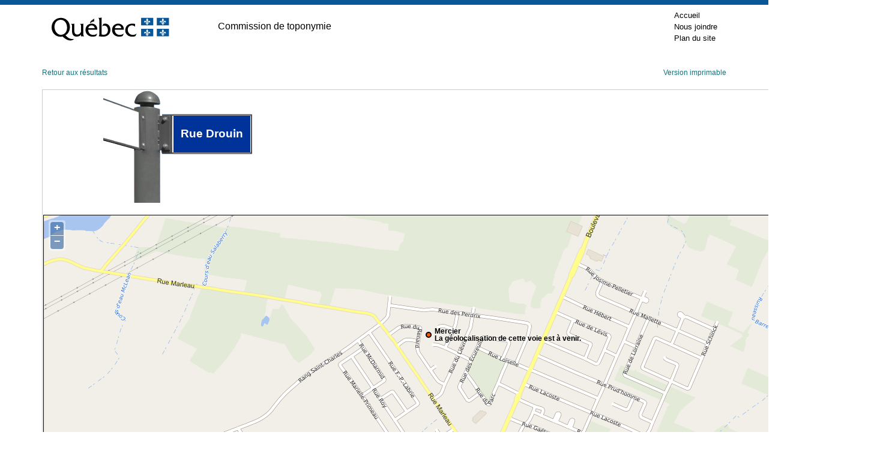

--- FILE ---
content_type: text/html; charset=utf-8
request_url: https://toponymie.gouv.qc.ca/ct/ToposWeb/Fiche.aspx?no_seq=310006
body_size: 6809
content:

<!DOCTYPE html PUBLIC "-//W3C//DTD XHTML 1.0 Transitional//EN" "http://www.w3.org/TR/xhtml1/DTD/xhtml1-transitional.dtd">

<html xmlns="http://www.w3.org/1999/xhtml" >
<head><title>
	Rue Drouin - Mercier (Ville)
</title><meta http-equiv="Content-Type" content="text/html; charset=utf-8" /><meta http-equiv="X-UA-Compatible" content="IE=edge" /><meta name="viewport" content="width=device-width, initial-scale=1.0" /><link rel="stylesheet" href="/ct/css/bootstrap-4.4.1/css/bootstrap.min.css" type="text/css" media="screen" /><link href="feuilles_de_style/Styles.css" rel="stylesheet" type="text/css" /><link href="feuilles_de_style/StyleControleAjax.css" rel="stylesheet" type="text/css" /><link href="/ct/css/print.css" rel="stylesheet" type="text/css" media="print" /><link href="/ct/css/screen.css" rel="stylesheet" type="text/css" media="screen" /><link rel="stylesheet" href="/ct/css/en-tete.css" type="text/css" /><link rel="stylesheet" href="/ct/css/pied-de-page.css" type="text/css" />

    
        <link href="feuilles_de_style/fiche.css" rel="stylesheet" type="text/css" />
    
    <link rel="stylesheet" href="js/theme/default/style.css" type="text/css" />
    <link rel="canonical" href="https://toponymie.gouv.qc.ca/ct/ToposWeb/Fiche.aspx?no_seq=310006" />
</head>
<body class="topos-fiche">



<!-- Entête PIV -->
    <div class="container-fluid piv--blanc">
        <div class="container" id="haut">
             <div class="ligne">
                <div class="d-flex align-items-center">
                        <a href="#contenu" class="visuallyHidden" tabindex="1">Passer au contenu</a>
                </div>
            </div>
            <div class="ligne m-0" id="entetePiv">
                <div class="d-flex align-items-center zone1"> <a href="https://www.quebec.ca/" title="Québec.ca. Une nouvelle fenêtre s'ouvrira." target="_blank"><img id="pivImage" alt="Logo du gouvernement du Québec." src="/ct/images/QUEBEC_couleur.svg" width="256" height="72"></a>

                </div>
                <div class="d-flex align-items-center zone2" lang="fr">
                    <div class="identite desktop">
                      Commission de toponymie
                    </div>
                </div>
         
                <div class="d-flex justify-content-end align-items-center zone3">
                   
                    <div class="zoneMenu">
                        <div class="toggle_btn">
                            <span></span>
                        </div>
                        <div class="menu_mobile nav">
                            <div class="menu_mobile--piv">
                                <a href="/ct/" tabindex="20">Accueil</a>
                                <a href="/ct/nous-joindre.aspx" tabindex="25">Nous joindre</a>
                                <a href="/ct/plan-de-site.aspx" tabindex="25">Plan du site</a>
                            </div>
                        </div>
                    </div>
                    
                
                </div>
              
                
            </div>
          
        </div>
    </div>
					
	<!-- Fin entête PIV -->  
    

   
    <form name="aspnetForm" method="post" action="./Fiche.aspx?no_seq=310006" id="aspnetForm">
<div>
<input type="hidden" name="__EVENTTARGET" id="__EVENTTARGET" value="" />
<input type="hidden" name="__EVENTARGUMENT" id="__EVENTARGUMENT" value="" />
<input type="hidden" name="__VIEWSTATE" id="__VIEWSTATE" value="/wEPDwUKMTE2MzQ4MDE1NA9kFgJmD2QWAgIFD2QWAgIBD2QWDAIBDw8WAh4LTmF2aWdhdGVVcmwFJWZpY2hlLmFzcHg/[base64]" />
</div>

<script type="text/javascript">
//<![CDATA[
var theForm = document.forms['aspnetForm'];
if (!theForm) {
    theForm = document.aspnetForm;
}
function __doPostBack(eventTarget, eventArgument) {
    if (!theForm.onsubmit || (theForm.onsubmit() != false)) {
        theForm.__EVENTTARGET.value = eventTarget;
        theForm.__EVENTARGUMENT.value = eventArgument;
        theForm.submit();
    }
}
//]]>
</script>


<script src="/ct/ToposWeb/WebResource.axd?d=m7mBtgzFVrdaRS_7ldWoqNC66xZGLDpkHThUguaVvjbiC5A3QG3nXHJwnpHgoIOiaCMaPLuDcWL0tMgboH7DFaOC-Fo-B5xgRWbOD9pMenI1&amp;t=638901392248157332" type="text/javascript"></script>


<script src="/ct/ToposWeb/ScriptResource.axd?d=y-1cHMgfNemYdvhjk0eVoJerxSEZBRyrzlB2RrGe3OUoKwzLil0_dRDW_OhmQCkFUNaGU0Mg16cZPBl9UJhIJnUzFlrpmW0Q9ccBcuha0U0HkHhHI7BR_6pt_RqbgOmL0&amp;t=397b6a7" type="text/javascript"></script>
<script src="/ct/ToposWeb/ScriptResource.axd?d=_bUOy6M1uoJmmaHvCel7Dn4tBgP4OUxUBTDzs81zhgYO-XWfwlCcN-mttvwHgMYzf_efm0rydFhfQibAviOlR5eGSkbEHFHx_dQfH5LiV11AJBufqSxrbe4JFI-NoOzvIqIjB5SZsgtjJuujfjMTwQ2&amp;t=397b6a7" type="text/javascript"></script>
<script src="Asmx/ServiceLocalisation.asmx/js" type="text/javascript"></script>
<div>

	<input type="hidden" name="__VIEWSTATEGENERATOR" id="__VIEWSTATEGENERATOR" value="AE96DBB9" />
</div>
    <div class="container-fluid">
      <div id="topos" class="topos container">


                
    <script type="text/javascript">
//<![CDATA[
Sys.WebForms.PageRequestManager._initialize('ctl00$ConteneurToposWeb$ScriptManager2', 'aspnetForm', [], [], [], 90, 'ctl00');
//]]>
</script>

    <script src="Scripts/jquery-3.6.0.min.js" type="text/javascript"></script>

    <script src="js/OpenLayers.js" type="text/javascript"></script>
    <script language="javascript" type="text/javascript">
        var no_seq= 310006;
        var MSP_URL = 'https://geoegl.msp.gouv.qc.ca/carto/tms/';
     // Voir util.js
     function initialize() {
         ToposWeb.ServiceLocalisation.Obtenir_une_localisation(no_seq,ajouter_indicateur,ajouter_indicateur_error);
     }
    </script>
    <script src="js/utils.js" type="text/javascript"></script>

    <p class="d-flex justify-content-between">
        <a href="javascript:window.opener.focus();window.close();">Retour aux résultats</a>
    <span>
        <a id="ctl00_ConteneurToposWeb_hImprimer" href="fiche.aspx?no_seq=310006&amp;v=imprimable">Version imprimable</a>
    </span>
    </p>
    <table cellspacing="0" border="0" id="ctl00_ConteneurToposWeb_vueFiche" style="border-collapse:collapse;">
	<tr>
		<td colspan="2">
            <div id="ctl00_ConteneurToposWeb_vueFiche_entete" class="entete">
                <div id="ctl00_ConteneurToposWeb_vueFiche_divpancarte" style="margin-left:100px; margin-right: auto; display: inline-block;">
                    <div class="p-ligne">
                        <div>
                            <img src="images/pancarte0.0.gif" alt="" /><br />
                        </div>
                        <div>
                            <img src="images/pancarte0.1.gif" alt="" /><br />
                        </div>
                    </div>
                    <div class="p-ligne">
                        <div>
                            <img src="images/pancarte1.0.gif" alt="" /><br />
                        </div>
                        <div>
                            <img src="images/pancarte1.1.gif" alt="" /><br />
                        </div>
                        <div>
                            <img src="images/pancarte1.2.gif" alt="" /><br />
                        </div>
                        <div>
                            <img src="images/pancarte1.3.gif" alt="" /><br />
                        </div>
                        <div id="p-modif">
                            <div id="p-modif-bas">
                                Rue Drouin
                            </div>
                        </div>
                        <div>
                            <img src="images/pancarte1.4.gif" alt="" /><br />
                        </div>
                            
                    </div>
                    <div class="p-ligne" style="width:100%">
                        <div id="p-pole">
                            <img src="images/pancarte2.1.gif" alt="" /><br />
                        </div>
                    </div>
                </div>
                
                
                <div id="ctl00_ConteneurToposWeb_vueFiche_pTitreVariantesAutochtone">
			
                    

                
		</div>
                
               <div id="ctl00_ConteneurToposWeb_vueFiche_cartegeo" class="cartegeo">
                <div id="ctl00_ConteneurToposWeb_vueFiche_panMSP">
			   
                    <div style="width: 100%;">
                    <div id="map_canvas" style='max-width:100%;'></div>
                </div>
                
		</div>
                </div>

            </div>
            <div id="ctl00_ConteneurToposWeb_vueFiche_pied" class="pied">
			
                <p>
                    <span style="display: block; margin-bottom: 10px;"><strong>Origine et signification</strong></span>
                    <span id="ctl00_ConteneurToposWeb_vueFiche_etq9">Ce nom rappelle le souvenir de Jean-Denis Drouin (1936-1983), un entrepreneur en construction résidentielle qui construisit la rue au cours des années 1960. Il était le conjoint de Carmen Adam.<br /><br /></span>
                    <p>
                        
                    </p>
                </p>
                </p>
            
		</div>
            <div id="ctl00_ConteneurToposWeb_vueFiche_contenu" class="contenu">

                <div id="gauche" class="gauche col-md-4">
                    <p>
                        <span id="ctl00_ConteneurToposWeb_vueFiche_etq16" class="tit">Date d'officialisation</span>
                        <span id="ctl00_ConteneurToposWeb_vueFiche_etq17">1996-03-29</span>
                    </p>
                    <p>
                        <span id="ctl00_ConteneurToposWeb_vueFiche_etq18" class="tit">Spécifique</span>
                        <span id="ctl00_ConteneurToposWeb_vueFiche_etq19">Drouin</span>
                    </p>
                    <p>
                        <span id="ctl00_ConteneurToposWeb_vueFiche_etq20" class="tit">Générique (avec ou sans particules de liaison)</span>
                        <span id="ctl00_ConteneurToposWeb_vueFiche_etq21">Rue</span>
                    </p>
                    <p>
                        <span id="ctl00_ConteneurToposWeb_vueFiche_etq22" class="tit">Type d'entité</span>
                        <span id="ctl00_ConteneurToposWeb_vueFiche_etq23">Rue</span>
                    </p>
                </div>
                <div id="centre" class="centre col-md-4">
                    <p>
                        <span id="ctl00_ConteneurToposWeb_vueFiche_etq2" class="tit">Région administrative</span>
                        <span id="ctl00_ConteneurToposWeb_vueFiche_etq24">Montérégie</span>
                        </p>
                        <p>
                            <span id="ctl00_ConteneurToposWeb_vueFiche_lbb" class="tit">Municipalité régionale de comté (MRC)</span>
                            <span id="ctl00_ConteneurToposWeb_vueFiche_etq3">Roussillon</span>
                        </p>
                        <p>
                            <span id="ctl00_ConteneurToposWeb_vueFiche_etq11" class="tit">Municipalité</span>
                            <span id="ctl00_ConteneurToposWeb_vueFiche_etqMunicipalite">Mercier (Ville)</span>
                            <span id="ctl00_ConteneurToposWeb_vueFiche_etqFusion" style="color:Red;"></span>
                        </p>
                        <p>
                            <span id="ctl00_ConteneurToposWeb_vueFiche_etq12" class="tit">Code géographique de la municipalité</span>
                            <span id="ctl00_ConteneurToposWeb_vueFiche_etq7">67045</span>
                        </p>
                </div>
 
                
                <div id="ctl00_ConteneurToposWeb_vueFiche_divAdresse" class="droite">
                    <p>
                        <span id="ctl00_ConteneurToposWeb_vueFiche_etq27" class="tit">Dans une adresse, on écrirait, par exemple :</span>
                        <span id="ctl00_ConteneurToposWeb_vueFiche_etq28">10, rue Drouin</span>
                    </p>
                    <p>
                        <span id="ctl00_ConteneurToposWeb_vueFiche_etq29" class="tit">Sur un panneau de signalisation routière, on écrirait, par exemple :</span>
                        <span id="ctl00_ConteneurToposWeb_vueFiche_etq30">Rue Drouin</span>
                    </p>
                </div>
            </div>
            <div style="margin-left: 10px; margin-top: 10px; margin-bottom: 10px;">
                
            </div>
        </td>
	</tr>
</table>

    

    
    

    

    
    
    <p class="retour clearfix">
    <a href="recherche.aspx?avancer=oui">Nouvelle recherche</a></p>


            </div>
        </div>
    

<script type="text/javascript">
//<![CDATA[
initialize();//]]>
</script>
</form>
  


<!-- Pied PIV -->
 		<div id="pied-page" class="container-fluid">
      <div class="container">
        <!--<p>Date de la dernière mise à jour&nbsp;: 7&nbsp;octobre&nbsp;2020</p>-->  
        <ul class="menu-pied">
          <li><a href="http://www.oqlf.gouv.qc.ca/office/declaration.html" title="Site Web de l'Office québécois de la langue française. Une nouvelle fenêtre s'ouvrira." target="_blank" class="liens-externes">Déclaration de services aux citoyens</a></li>
            <li><a href="http://www.oqlf.gouv.qc.ca/rdiprp/" title="Site Web de l'Office québécois de la langue française. Une nouvelle fenêtre s'ouvrira." target="_blank" class="liens-externes">Accès à l’information</a></li>
            <li><a href="https://www.oqlf.gouv.qc.ca/politique.html" target="_blank" class="liens-externes">Politique de confidentialité</a></li>
            <li class="dernier"><a href="/ct/accessibilite.aspx">Accessibilité</a></li>
        </ul>
                  
        
        <div id="logo">
              <a href="/ct/">
            <img src="/ct/images/ct_couleur.png" width="224" height="66" alt="Logo de la Commission de toponymmie." /> </a>
        </div>
              
        <div id="credits">
              <a href="http://www.droitauteur.gouv.qc.ca/copyright.php" title="Une nouvelle fenêtre s'ouvrira." target="_blank" class="liens-externes">© Gouvernement du Québec, 2024</a>
        </div>
      </div>
		</div>
    <!-- Fin Pied PIV -->


  
  <div>
		<a id="cRetour" class="cInvisible" href="#haut" title="Retour vers le haut de la page." aria-label="Retour vers le haut de la page"></a>
  </div>
		
		
    <script>
  
  /* Affichage ou masquage du bouton pour retourner en haut */
        window.onscroll = function(ev) {
            document.getElementById("cRetour").className = (window.pageYOffset > 100) ? "cVisible" : "cInvisible";
        };
		
    /*Section menu principal*/
        var btnToggleMenuPrincipal = document.querySelector('.toggle_btn');
        var menuPrincipal = document.querySelector('.menu_mobile');
        btnToggleMenuPrincipal.addEventListener('click', function(e) {
            e.preventDefault();
            if (menuPrincipal.classList.contains('nav_open')) {
                menuPrincipal.classList.remove('nav_open');
            } else {
                menuPrincipal.classList.add('nav_open');
            }
        });
    </script>

    <script type="text/plain" data-cookiecategory="analytics">
        // Google Tag Manager (configured with GA internally)
        (function(w,d,s,l,i){w[l]=w[l]||[];w[l].push({'gtm.start':
        new Date().getTime(),event:'gtm.js'});var f=d.getElementsByTagName(s)[0],
        j=d.createElement(s),dl=l!='dataLayer'?'&l='+l:'';j.async=true;j.src=
        'https://www.googletagmanager.com/gtm.js?id='+i+dl;f.parentNode.insertBefore(j,f);
        })(window,document,'script','dataLayer','GTM-WRQFHMG');
    </script>

    <script defer src="/ct/js/cookieconsent.js"></script>
    <script defer src="/ct/js/cookieconsent-init.js"></script>
</body>
</html>


--- FILE ---
content_type: text/css
request_url: https://toponymie.gouv.qc.ca/ct/ToposWeb/feuilles_de_style/Styles.css
body_size: 225
content:

/*titre, soustitre, etc.*/
/*h1 {
	font-family: Arial, Helvetica, sans-serif;
	font-size: 140%;
	font-weight: bold;
	color: #230a56;
	padding-top: 20px;
}*/
/*h2	{
	font-family: Arial, Helvetica, sans-serif;
	font-size: 128%;
	font-weight: normal;
	color: #3366CC;
}
h3	{
	font-family: Arial, Helvetica, sans-serif;
	font-size: 113%;
	font-weight:normal;
	color:#230a56;
}
h4	{
	font-family: Arial, Helvetica, sans-serif;
	font-size: 100%;
	color:#3366CC;
	font-weight:normal;
}
table { text-align: left}
tr { vertical-align: text-top}
td { vertical-align: text-top}*/


--- FILE ---
content_type: text/css
request_url: https://toponymie.gouv.qc.ca/ct/ToposWeb/feuilles_de_style/StyleControleAjax.css
body_size: 199
content:
.panneauFermeTete {
  width: 640px;
  height: 20px;
  color:Yellow;
  background-color: Black;
  font-weight:bold;
  float:left;
  padding:5px;
  cursor:pointer;
  vertical-align:middle;
  }
       
 
  
.modalArrierePlan {
    background-color:Gray;
    filter:alpha(opacity=70);
    opacity:0.7;
}  


--- FILE ---
content_type: application/javascript
request_url: https://toponymie.gouv.qc.ca/ct/js/cookieconsent-init.js
body_size: 1934
content:
/**
 * https://github.com/orestbida/cookieconsent/blob/v2.9.2/Readme.md
 */

// Sauf pour la page de la politique de confidentialité...
if ( document.location.pathname != "/ct/politique-confidentialite.aspx" ) {
    var cc = initCookieConsent();

    // run plugin with config object
    cc.run({
        current_lang: 'fr',
        autoclear_cookies: true,                   // default: false
        //cookie_name: 'cc_cookie_demo1',             // default: 'cc_cookie'
        //cookie_expiration: 365,                    // default: 182
        page_scripts: true,                         // default: false

        // auto_language: null,                     // default: null; could also be 'browser' or 'document'
        // autorun: true,                           // default: true
        // delay: 0,                                // default: 0
        // force_consent: false,
        // hide_from_bots: false,                   // default: false
        // remove_cookie_tables: false              // default: false
        // cookie_domain: location.hostname,        // default: current domain
        // cookie_path: "/",                        // default: root
        // cookie_same_site: "Lax",
        // use_rfc_cookie: false,                   // default: false
        // revision: 0,                             // default: 0

        gui_options: {
            consent_modal: {
                layout: 'cloud',               // box/cloud/bar
                position: 'bottom center',     // bottom/middle/top + left/right/center
                transition: 'slide',           // zoom/slide
                swap_buttons: false            // enable to invert buttons
            },
            settings_modal: {
                layout: 'box',                 // box/bar
                position: 'left',              // left/right
                transition: 'slide'            // zoom/slide
            }
        },

      onFirstAction: function(user_preferences, cookie){
            },

            onAccept: function (cookie) {
            },

            onChange: function (cookie, changed_preferences) {
        },



        languages: {
            'fr': {
                consent_modal: {
                    title: 'Gestion des témoins de navigation',
                    description: 'Ce site Web utilise des témoins pour optimiser votre expérience de navigation. Certains sont essentiels au bon fonctionnement du site, alors que d’autres servent à collecter des statistiques. Vous êtes libre de <a data-cc="c-settings" class="cc-link">choisir les témoins non essentiels</a> que vous acceptez d’activer. Pour plus d’information, consultez notre <a href="https://www.oqlf.gouv.qc.ca/politique.html" class="cc-link">Politique de confidentialité</a>.<link rel="stylesheet" href="/ct/css/cookieconsent.css" /><link rel="stylesheet" href="/ct/includes/styles/cookieconsent.css" />',
                    primary_btn: {
                        text: 'Tout accepter',
                        role: 'accept_all'              // 'accept_selected' or 'accept_all'
                    },
                    secondary_btn: {
                        text: 'Tout refuser',
                        role: 'accept_necessary'        // 'settings' or 'accept_necessary'
                    }
                },
                settings_modal: {
                    title: 'Gestion des témoins de navigation',
                    save_settings_btn: 'Enregistrer ma sélection',
                    accept_all_btn: 'Tout accepter',
                    reject_all_btn: 'Tout refuser',
                    close_btn_label: 'Fermer',
                    cookie_table_headers: [
                        { col1: 'Nom' },
                        { col2: 'Domaine' },
                        { col3: 'Expiration' }
                    ],
                    blocks: [
                        {
                            title: 'Témoins essentiels (obligatoire)',
                            description: 'Les témoins essentiels servent à organiser et à afficher les pages du site Web de l’Office de façon optimale en tenant compte de vos préférences. Ces témoins contribuent à rendre le site Web de l’Office utilisable et sécuritaire en activant des fonctions de base comme celles associées à des formulaires. Un site Web ne peut pas fonctionner correctement sans ces témoins. Ils sont donc obligatoires.',
                            toggle: {
                                value: 'obligatoires',
                                enabled: true,
                                readonly: true
                            }
                        }, {
                            title: 'Témoins de suivi',
                            description: 'Les témoins de suivi, tels que ceux de Google Analytics et de Google Tag Manager, servent à repérer des problèmes ainsi qu’à recueillir des informations et des statistiques sur les habitudes d’utilisation des contenus Web. L’Office procède à l’analyse de ces données dans le but d’améliorer le fonctionnement de son site Web. Ces données anonymes peuvent être conservées à l’extérieur du Québec et aussi être partagées sur des comptes comme Google Ads et Google Search Console.',
                            toggle: {
                                value: 'analytics',
                                enabled: false,
                                readonly: false
                            },
                            cookie_table: [             // Liste des cookies de cette catégorie
                                {
                                    col1: '^_ga',       // tous les cookies commençant par "_ga"
                                    col2: 'google.com',
                                    col3: '2 ans',
                                    domain: 'gouv.qc.ca',
                                    is_regex: true
                                },
                                {
                                    col1: '_gid',
                                    col2: 'google.com',
                                    col3: '1 jour',
                                },
                                {
                                    col1: '_gcl_au',
                                    col2: 'google.com',
                                    col3: '3 mois',
                                    domain: 'gouv.qc.ca'
                                }
                            ]
                        }, {
                            title: 'Pour en savoir plus',
                            description: 'Consultez notre <a href="https://www.oqlf.gouv.qc.ca/politique.html" target="_blank" class="cc-link">Politique de confidentialité</a>.',
                        }
                    ]
                }
            }
        }

    });
}


--- FILE ---
content_type: application/javascript
request_url: https://toponymie.gouv.qc.ca/ct/ToposWeb/js/utils.js
body_size: 1699
content:
var map;

function ajouter_indicateur(result) {

    var image = '/ct/toposWeb/images/PointRouge.png';
    var toponyme = result[0];
    var nom_du_lieu = toponyme.Toponyme;
    var latitude = toponyme.Latitude;
    var longitude = toponyme.Longitude;
    var classe = toponyme.Classe;
    var mobile = false;
    // Initialisation des projections utilisées
    // La projection 4326 nous permet d'utiliser les coordonnées géographiques provenant de Topos.
    // La projection 3857 est la projection de Mercator utilisé par le service Web du Ministère de la Sécurité publique.
    // Pour afficher une localisation on devra transformer les coordonnées du toponyme pour l'afficher au bon endroit dans la projection de Mercator.
    var proj4326 = new OpenLayers.Projection("EPSG:4326"); //WGS84 Latitude et longitude
    var proj3857 = new OpenLayers.Projection("EPSG:3857"); //Mercator mètres

    if (classe == 1) {
        zoom = 15;
    }
    else {
        var zoom = 8;
    };
    var controlsMap = [
        new OpenLayers.Control.Zoom(),
        new OpenLayers.Control.Attribution(),
        new OpenLayers.Control.ArgParser(),
        new OpenLayers.Control.Navigation({zoomWheelEnabled: false})
    ];
    if( /Android|webOS|iPhone|iPad|iPod|BlackBerry|IEMobile|Opera Mini/i.test(navigator.userAgent) ) {
        // controlsMap.push(new OpenLayers.Control.Navigation({zoomWheelEnabled: false}));
        mobile = true;
    } 
    
    var tmsLayer = new OpenLayers.Layer.TMS(
	                "Gouvernement du Québec",
                    MSP_URL,
                    { layername: 'carte_gouv_qc_ro@EPSG_3857',
                        type: "png",
                        serviceVersion: "1.0.0",
                        gutter: 0,
                        buffer: 0,
                        isBaseLayer: true,
                        tileOrigin: new OpenLayers.LonLat(-20037508.342789, -20037508.342789),
                        numZoomLevels: null,
                        maxZoomLevel: 16,
                        minZoomLevel: 1,
                        zoomOffset: 0,
                        animate: true,
                        visibility: true,
                        transitionEffect: 'null',
                        units: "m",
                        maxExtent: new OpenLayers.Bounds(-20037508.342789, -20037508.342789, 20037508.342789, 20037508.342789),
                        projection: new OpenLayers.Projection("EPSG:3857".toUpperCase()),
                        sphericalMercator: true,
                        attribution: '<table style="border:0; margin-bottom:auto;"><tr><td><a href="http://www.droitauteur.gouv.qc.ca/copyright.php" target="_blank"><img width=70 height=21 src="images/quebec.gif"/></a></td><td><a href="http://www.droitauteur.gouv.qc.ca/copyright.php" target="_blank">© Gouvernement du Québec</a></td></tr></table>'
                    });
    var options = {
        controls : controlsMap,
        layers : [tmsLayer]
    } 
    //Carte du MSP
    map2 = new OpenLayers.Map("map_canvas", options);
    map2.controls.forEach(function(control) {
        if (control.dragPan && mobile) {
            control.dragPan.deactivate();
        }
    });




    // Créer le point de localisation du toponyme dans la projection de Mercator.
    var point = new OpenLayers.Geometry.Point(longitude, latitude).transform(proj4326, proj3857);

    // Créer l'objet StyleMap avec les styles qui seront appliqués par défaut.
    // On définit les styles du point et de l'étiquette du toponyme.
    var vector_style = new OpenLayers.Style({
        fillColor: "#FF5500",
        pointRadius: 4,
        // label with \n linebreaks
        label: nom_du_lieu,
        fontSize: "12px",
        fontFamily: "Arial",
        fontWeight: "bold",
        labelAlign: "lm",
        labelXOffset: "10"
    });

    var vector_style_map = new OpenLayers.StyleMap({
        'default': vector_style
    });

    // Créer la couche sur laquelle sera affichée l'étiquette.
    var ÉtiquetteLayer = new OpenLayers.Layer.Vector("Simple Geometry", {
        styleMap: vector_style_map
    });

    // Créer une entité positionné au point de localisation 
    var pointFeature = new OpenLayers.Feature.Vector(point);

    // Ajouter l'entité précédemment définie à la couche de l'étiquette.
    ÉtiquetteLayer.addFeatures(pointFeature);

    // Ajouter la couche contenant l'étiquette sur la carte.
    map2.addLayer(ÉtiquetteLayer);

    //Centrer la carte au point de localisation
    map2.setCenter(new OpenLayers.LonLat(point.x, point.y), zoom);

    // Ajouter l'échelle
    //     var scaleline = new OpenLayers.Control.ScaleLine({ bottomOutUnits: "" });
    //     map.addControl(scaleline);
}

function ajouter_indicateur_error(Erreur) { alert(Erreur); }